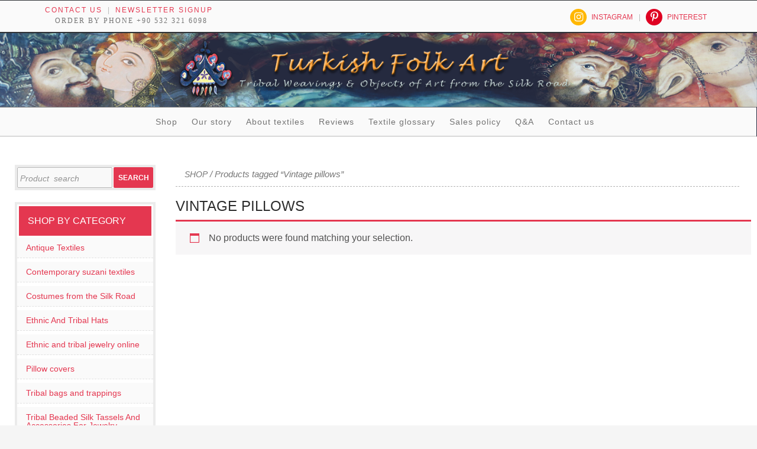

--- FILE ---
content_type: text/html; charset=UTF-8
request_url: https://turkishfolkart.com/product-tag/vintage-pillows/
body_size: 19355
content:
<!DOCTYPE html>
<!--[if IE 7]><html class="ie ie7" lang="en-US">
<![endif]-->
<!--[if IE 8]><html class="ie ie8" lang="en-US">
<![endif]-->
<!--[if !(IE 7) & !(IE 8)]><!--><html lang="en-US">
<!--<![endif]--><head><script data-no-optimize="1">var litespeed_docref=sessionStorage.getItem("litespeed_docref");litespeed_docref&&(Object.defineProperty(document,"referrer",{get:function(){return litespeed_docref}}),sessionStorage.removeItem("litespeed_docref"));</script>  <script type="litespeed/javascript" data-src="https://www.googletagmanager.com/gtag/js?id=G-T9PN2MB795"></script> <script type="litespeed/javascript">window.dataLayer=window.dataLayer||[];function gtag(){dataLayer.push(arguments)}
gtag('js',new Date());gtag('config','G-T9PN2MB795')</script>  <script type="litespeed/javascript">(function(w,d,s,l,i){w[l]=w[l]||[];w[l].push({'gtm.start':new Date().getTime(),event:'gtm.js'});var f=d.getElementsByTagName(s)[0],j=d.createElement(s),dl=l!='dataLayer'?'&l='+l:'';j.async=!0;j.src='https://www.googletagmanager.com/gtm.js?id='+i+dl;f.parentNode.insertBefore(j,f)})(window,document,'script','dataLayer','GTM-K3CPX52')</script> <meta name="facebook-domain-verification" content="clfol5wyc2dpfw74waudzpkwnswt5o" /><meta charset="UTF-8"><link data-optimized="2" rel="stylesheet" href="https://turkishfolkart.com/wp-content/litespeed/css/e27af45fb70c69c5420f3864ec0286fe.css?ver=7df03" /><meta name="viewport" content="width=device-width"><meta name="p:domain_verify" content="0f580f7f6ffa4f7a7034b093d39ffa53"/><title>Vintage pillows Archives | TurkishFolkArt</title><link rel="profile" href="http://gmpg.org/xfn/11"> <script type="litespeed/javascript" data-src="https://maps.googleapis.com/maps/api/js"></script> <script type="litespeed/javascript">var myCenter=new google.maps.LatLng(41.00379371,28.97594087);function initialize(){var mapProp={center:myCenter,zoom:12,mapTypeId:google.maps.MapTypeId.ROADMAP};var map=new google.maps.Map(document.getElementById("gmap_canvas"),mapProp);var marker=new google.maps.Marker({position:myCenter,});marker.setMap(map);var infowindow=new google.maps.InfoWindow({content:"<b>Turkish Folk Art</b><br/>Kucukayasofya Cad. No 25 Fatih 34122, Istanbul/TURKEY "});infowindow.open(map,marker)}
google.maps.event.addDomListener(window,'load',initialize)</script> <!--[if lt IE 9]> <script src="/wp-content/themes/twentyfourteen/js/html5.js"></script> <![endif]--><meta name='robots' content='index, follow, max-image-preview:large, max-snippet:-1, max-video-preview:-1' /><link rel="canonical" href="https://turkishfolkart.com/product-tag/vintage-pillows/" /><meta property="og:locale" content="en_US" /><meta property="og:type" content="article" /><meta property="og:title" content="Vintage pillows Archives" /><meta property="og:url" content="https://turkishfolkart.com/product-tag/vintage-pillows/" /><meta property="og:site_name" content="TurkishFolkArt" /><meta name="twitter:card" content="summary_large_image" /> <script type="application/ld+json" class="yoast-schema-graph">{"@context":"https://schema.org","@graph":[{"@type":"CollectionPage","@id":"https://turkishfolkart.com/product-tag/vintage-pillows/","url":"https://turkishfolkart.com/product-tag/vintage-pillows/","name":"Vintage pillows Archives | TurkishFolkArt","isPartOf":{"@id":"https://turkishfolkart.com/#website"},"breadcrumb":{"@id":"https://turkishfolkart.com/product-tag/vintage-pillows/#breadcrumb"},"inLanguage":"en-US"},{"@type":"BreadcrumbList","@id":"https://turkishfolkart.com/product-tag/vintage-pillows/#breadcrumb","itemListElement":[{"@type":"ListItem","position":1,"name":"Home","item":"https://turkishfolkart.com/"},{"@type":"ListItem","position":2,"name":"Vintage pillows"}]},{"@type":"WebSite","@id":"https://turkishfolkart.com/#website","url":"https://turkishfolkart.com/","name":"TurkishFolkArt","description":"Tribal textiles, weavings and objects of art","publisher":{"@id":"https://turkishfolkart.com/#organization"},"potentialAction":[{"@type":"SearchAction","target":{"@type":"EntryPoint","urlTemplate":"https://turkishfolkart.com/?s={search_term_string}"},"query-input":"required name=search_term_string"}],"inLanguage":"en-US"},{"@type":"Organization","@id":"https://turkishfolkart.com/#organization","name":"TurkishFolkArt","url":"https://turkishfolkart.com/","logo":{"@type":"ImageObject","inLanguage":"en-US","@id":"https://turkishfolkart.com/#/schema/logo/image/","url":"https://turkishfolkart.com/wp-content/uploads/2018/05/TurkishFolkArt_Company_Logo.jpg","contentUrl":"https://turkishfolkart.com/wp-content/uploads/2018/05/TurkishFolkArt_Company_Logo.jpg","width":750,"height":90,"caption":"TurkishFolkArt"},"image":{"@id":"https://turkishfolkart.com/#/schema/logo/image/"},"sameAs":["https://www.instagram.com/turkishfolkarts/","https://tr.pinterest.com/turkishfolkart/"]}]}</script> <link rel='dns-prefetch' href='//static.addtoany.com' /><link rel='dns-prefetch' href='//stackpath.bootstrapcdn.com' /><link rel='dns-prefetch' href='//fonts.googleapis.com' /><link href='https://fonts.gstatic.com' crossorigin rel='preconnect' /><style id='wp-block-library-theme-inline-css'>.wp-block-audio figcaption{color:#555;font-size:13px;text-align:center}.is-dark-theme .wp-block-audio figcaption{color:hsla(0,0%,100%,.65)}.wp-block-audio{margin:0 0 1em}.wp-block-code{border:1px solid #ccc;border-radius:4px;font-family:Menlo,Consolas,monaco,monospace;padding:.8em 1em}.wp-block-embed figcaption{color:#555;font-size:13px;text-align:center}.is-dark-theme .wp-block-embed figcaption{color:hsla(0,0%,100%,.65)}.wp-block-embed{margin:0 0 1em}.blocks-gallery-caption{color:#555;font-size:13px;text-align:center}.is-dark-theme .blocks-gallery-caption{color:hsla(0,0%,100%,.65)}.wp-block-image figcaption{color:#555;font-size:13px;text-align:center}.is-dark-theme .wp-block-image figcaption{color:hsla(0,0%,100%,.65)}.wp-block-image{margin:0 0 1em}.wp-block-pullquote{border-bottom:4px solid;border-top:4px solid;color:currentColor;margin-bottom:1.75em}.wp-block-pullquote cite,.wp-block-pullquote footer,.wp-block-pullquote__citation{color:currentColor;font-size:.8125em;font-style:normal;text-transform:uppercase}.wp-block-quote{border-left:.25em solid;margin:0 0 1.75em;padding-left:1em}.wp-block-quote cite,.wp-block-quote footer{color:currentColor;font-size:.8125em;font-style:normal;position:relative}.wp-block-quote.has-text-align-right{border-left:none;border-right:.25em solid;padding-left:0;padding-right:1em}.wp-block-quote.has-text-align-center{border:none;padding-left:0}.wp-block-quote.is-large,.wp-block-quote.is-style-large,.wp-block-quote.is-style-plain{border:none}.wp-block-search .wp-block-search__label{font-weight:700}.wp-block-search__button{border:1px solid #ccc;padding:.375em .625em}:where(.wp-block-group.has-background){padding:1.25em 2.375em}.wp-block-separator.has-css-opacity{opacity:.4}.wp-block-separator{border:none;border-bottom:2px solid;margin-left:auto;margin-right:auto}.wp-block-separator.has-alpha-channel-opacity{opacity:1}.wp-block-separator:not(.is-style-wide):not(.is-style-dots){width:100px}.wp-block-separator.has-background:not(.is-style-dots){border-bottom:none;height:1px}.wp-block-separator.has-background:not(.is-style-wide):not(.is-style-dots){height:2px}.wp-block-table{margin:0 0 1em}.wp-block-table td,.wp-block-table th{word-break:normal}.wp-block-table figcaption{color:#555;font-size:13px;text-align:center}.is-dark-theme .wp-block-table figcaption{color:hsla(0,0%,100%,.65)}.wp-block-video figcaption{color:#555;font-size:13px;text-align:center}.is-dark-theme .wp-block-video figcaption{color:hsla(0,0%,100%,.65)}.wp-block-video{margin:0 0 1em}.wp-block-template-part.has-background{margin-bottom:0;margin-top:0;padding:1.25em 2.375em}</style><style id='classic-theme-styles-inline-css'>/*! This file is auto-generated */
.wp-block-button__link{color:#fff;background-color:#32373c;border-radius:9999px;box-shadow:none;text-decoration:none;padding:calc(.667em + 2px) calc(1.333em + 2px);font-size:1.125em}.wp-block-file__button{background:#32373c;color:#fff;text-decoration:none}</style><style id='global-styles-inline-css'>body{--wp--preset--color--black: #000;--wp--preset--color--cyan-bluish-gray: #abb8c3;--wp--preset--color--white: #fff;--wp--preset--color--pale-pink: #f78da7;--wp--preset--color--vivid-red: #cf2e2e;--wp--preset--color--luminous-vivid-orange: #ff6900;--wp--preset--color--luminous-vivid-amber: #fcb900;--wp--preset--color--light-green-cyan: #7bdcb5;--wp--preset--color--vivid-green-cyan: #00d084;--wp--preset--color--pale-cyan-blue: #8ed1fc;--wp--preset--color--vivid-cyan-blue: #0693e3;--wp--preset--color--vivid-purple: #9b51e0;--wp--preset--color--green: #24890d;--wp--preset--color--dark-gray: #2b2b2b;--wp--preset--color--medium-gray: #767676;--wp--preset--color--light-gray: #f5f5f5;--wp--preset--gradient--vivid-cyan-blue-to-vivid-purple: linear-gradient(135deg,rgba(6,147,227,1) 0%,rgb(155,81,224) 100%);--wp--preset--gradient--light-green-cyan-to-vivid-green-cyan: linear-gradient(135deg,rgb(122,220,180) 0%,rgb(0,208,130) 100%);--wp--preset--gradient--luminous-vivid-amber-to-luminous-vivid-orange: linear-gradient(135deg,rgba(252,185,0,1) 0%,rgba(255,105,0,1) 100%);--wp--preset--gradient--luminous-vivid-orange-to-vivid-red: linear-gradient(135deg,rgba(255,105,0,1) 0%,rgb(207,46,46) 100%);--wp--preset--gradient--very-light-gray-to-cyan-bluish-gray: linear-gradient(135deg,rgb(238,238,238) 0%,rgb(169,184,195) 100%);--wp--preset--gradient--cool-to-warm-spectrum: linear-gradient(135deg,rgb(74,234,220) 0%,rgb(151,120,209) 20%,rgb(207,42,186) 40%,rgb(238,44,130) 60%,rgb(251,105,98) 80%,rgb(254,248,76) 100%);--wp--preset--gradient--blush-light-purple: linear-gradient(135deg,rgb(255,206,236) 0%,rgb(152,150,240) 100%);--wp--preset--gradient--blush-bordeaux: linear-gradient(135deg,rgb(254,205,165) 0%,rgb(254,45,45) 50%,rgb(107,0,62) 100%);--wp--preset--gradient--luminous-dusk: linear-gradient(135deg,rgb(255,203,112) 0%,rgb(199,81,192) 50%,rgb(65,88,208) 100%);--wp--preset--gradient--pale-ocean: linear-gradient(135deg,rgb(255,245,203) 0%,rgb(182,227,212) 50%,rgb(51,167,181) 100%);--wp--preset--gradient--electric-grass: linear-gradient(135deg,rgb(202,248,128) 0%,rgb(113,206,126) 100%);--wp--preset--gradient--midnight: linear-gradient(135deg,rgb(2,3,129) 0%,rgb(40,116,252) 100%);--wp--preset--font-size--small: 13px;--wp--preset--font-size--medium: 20px;--wp--preset--font-size--large: 36px;--wp--preset--font-size--x-large: 42px;--wp--preset--spacing--20: 0.44rem;--wp--preset--spacing--30: 0.67rem;--wp--preset--spacing--40: 1rem;--wp--preset--spacing--50: 1.5rem;--wp--preset--spacing--60: 2.25rem;--wp--preset--spacing--70: 3.38rem;--wp--preset--spacing--80: 5.06rem;--wp--preset--shadow--natural: 6px 6px 9px rgba(0, 0, 0, 0.2);--wp--preset--shadow--deep: 12px 12px 50px rgba(0, 0, 0, 0.4);--wp--preset--shadow--sharp: 6px 6px 0px rgba(0, 0, 0, 0.2);--wp--preset--shadow--outlined: 6px 6px 0px -3px rgba(255, 255, 255, 1), 6px 6px rgba(0, 0, 0, 1);--wp--preset--shadow--crisp: 6px 6px 0px rgba(0, 0, 0, 1);}:where(.is-layout-flex){gap: 0.5em;}:where(.is-layout-grid){gap: 0.5em;}body .is-layout-flow > .alignleft{float: left;margin-inline-start: 0;margin-inline-end: 2em;}body .is-layout-flow > .alignright{float: right;margin-inline-start: 2em;margin-inline-end: 0;}body .is-layout-flow > .aligncenter{margin-left: auto !important;margin-right: auto !important;}body .is-layout-constrained > .alignleft{float: left;margin-inline-start: 0;margin-inline-end: 2em;}body .is-layout-constrained > .alignright{float: right;margin-inline-start: 2em;margin-inline-end: 0;}body .is-layout-constrained > .aligncenter{margin-left: auto !important;margin-right: auto !important;}body .is-layout-constrained > :where(:not(.alignleft):not(.alignright):not(.alignfull)){max-width: var(--wp--style--global--content-size);margin-left: auto !important;margin-right: auto !important;}body .is-layout-constrained > .alignwide{max-width: var(--wp--style--global--wide-size);}body .is-layout-flex{display: flex;}body .is-layout-flex{flex-wrap: wrap;align-items: center;}body .is-layout-flex > *{margin: 0;}body .is-layout-grid{display: grid;}body .is-layout-grid > *{margin: 0;}:where(.wp-block-columns.is-layout-flex){gap: 2em;}:where(.wp-block-columns.is-layout-grid){gap: 2em;}:where(.wp-block-post-template.is-layout-flex){gap: 1.25em;}:where(.wp-block-post-template.is-layout-grid){gap: 1.25em;}.has-black-color{color: var(--wp--preset--color--black) !important;}.has-cyan-bluish-gray-color{color: var(--wp--preset--color--cyan-bluish-gray) !important;}.has-white-color{color: var(--wp--preset--color--white) !important;}.has-pale-pink-color{color: var(--wp--preset--color--pale-pink) !important;}.has-vivid-red-color{color: var(--wp--preset--color--vivid-red) !important;}.has-luminous-vivid-orange-color{color: var(--wp--preset--color--luminous-vivid-orange) !important;}.has-luminous-vivid-amber-color{color: var(--wp--preset--color--luminous-vivid-amber) !important;}.has-light-green-cyan-color{color: var(--wp--preset--color--light-green-cyan) !important;}.has-vivid-green-cyan-color{color: var(--wp--preset--color--vivid-green-cyan) !important;}.has-pale-cyan-blue-color{color: var(--wp--preset--color--pale-cyan-blue) !important;}.has-vivid-cyan-blue-color{color: var(--wp--preset--color--vivid-cyan-blue) !important;}.has-vivid-purple-color{color: var(--wp--preset--color--vivid-purple) !important;}.has-black-background-color{background-color: var(--wp--preset--color--black) !important;}.has-cyan-bluish-gray-background-color{background-color: var(--wp--preset--color--cyan-bluish-gray) !important;}.has-white-background-color{background-color: var(--wp--preset--color--white) !important;}.has-pale-pink-background-color{background-color: var(--wp--preset--color--pale-pink) !important;}.has-vivid-red-background-color{background-color: var(--wp--preset--color--vivid-red) !important;}.has-luminous-vivid-orange-background-color{background-color: var(--wp--preset--color--luminous-vivid-orange) !important;}.has-luminous-vivid-amber-background-color{background-color: var(--wp--preset--color--luminous-vivid-amber) !important;}.has-light-green-cyan-background-color{background-color: var(--wp--preset--color--light-green-cyan) !important;}.has-vivid-green-cyan-background-color{background-color: var(--wp--preset--color--vivid-green-cyan) !important;}.has-pale-cyan-blue-background-color{background-color: var(--wp--preset--color--pale-cyan-blue) !important;}.has-vivid-cyan-blue-background-color{background-color: var(--wp--preset--color--vivid-cyan-blue) !important;}.has-vivid-purple-background-color{background-color: var(--wp--preset--color--vivid-purple) !important;}.has-black-border-color{border-color: var(--wp--preset--color--black) !important;}.has-cyan-bluish-gray-border-color{border-color: var(--wp--preset--color--cyan-bluish-gray) !important;}.has-white-border-color{border-color: var(--wp--preset--color--white) !important;}.has-pale-pink-border-color{border-color: var(--wp--preset--color--pale-pink) !important;}.has-vivid-red-border-color{border-color: var(--wp--preset--color--vivid-red) !important;}.has-luminous-vivid-orange-border-color{border-color: var(--wp--preset--color--luminous-vivid-orange) !important;}.has-luminous-vivid-amber-border-color{border-color: var(--wp--preset--color--luminous-vivid-amber) !important;}.has-light-green-cyan-border-color{border-color: var(--wp--preset--color--light-green-cyan) !important;}.has-vivid-green-cyan-border-color{border-color: var(--wp--preset--color--vivid-green-cyan) !important;}.has-pale-cyan-blue-border-color{border-color: var(--wp--preset--color--pale-cyan-blue) !important;}.has-vivid-cyan-blue-border-color{border-color: var(--wp--preset--color--vivid-cyan-blue) !important;}.has-vivid-purple-border-color{border-color: var(--wp--preset--color--vivid-purple) !important;}.has-vivid-cyan-blue-to-vivid-purple-gradient-background{background: var(--wp--preset--gradient--vivid-cyan-blue-to-vivid-purple) !important;}.has-light-green-cyan-to-vivid-green-cyan-gradient-background{background: var(--wp--preset--gradient--light-green-cyan-to-vivid-green-cyan) !important;}.has-luminous-vivid-amber-to-luminous-vivid-orange-gradient-background{background: var(--wp--preset--gradient--luminous-vivid-amber-to-luminous-vivid-orange) !important;}.has-luminous-vivid-orange-to-vivid-red-gradient-background{background: var(--wp--preset--gradient--luminous-vivid-orange-to-vivid-red) !important;}.has-very-light-gray-to-cyan-bluish-gray-gradient-background{background: var(--wp--preset--gradient--very-light-gray-to-cyan-bluish-gray) !important;}.has-cool-to-warm-spectrum-gradient-background{background: var(--wp--preset--gradient--cool-to-warm-spectrum) !important;}.has-blush-light-purple-gradient-background{background: var(--wp--preset--gradient--blush-light-purple) !important;}.has-blush-bordeaux-gradient-background{background: var(--wp--preset--gradient--blush-bordeaux) !important;}.has-luminous-dusk-gradient-background{background: var(--wp--preset--gradient--luminous-dusk) !important;}.has-pale-ocean-gradient-background{background: var(--wp--preset--gradient--pale-ocean) !important;}.has-electric-grass-gradient-background{background: var(--wp--preset--gradient--electric-grass) !important;}.has-midnight-gradient-background{background: var(--wp--preset--gradient--midnight) !important;}.has-small-font-size{font-size: var(--wp--preset--font-size--small) !important;}.has-medium-font-size{font-size: var(--wp--preset--font-size--medium) !important;}.has-large-font-size{font-size: var(--wp--preset--font-size--large) !important;}.has-x-large-font-size{font-size: var(--wp--preset--font-size--x-large) !important;}
.wp-block-navigation a:where(:not(.wp-element-button)){color: inherit;}
:where(.wp-block-post-template.is-layout-flex){gap: 1.25em;}:where(.wp-block-post-template.is-layout-grid){gap: 1.25em;}
:where(.wp-block-columns.is-layout-flex){gap: 2em;}:where(.wp-block-columns.is-layout-grid){gap: 2em;}
.wp-block-pullquote{font-size: 1.5em;line-height: 1.6;}</style><style id='woocommerce-inline-inline-css'>.woocommerce form .form-row .required { visibility: visible; }</style><link rel='stylesheet' id='font-awesome-css' href='https://stackpath.bootstrapcdn.com/font-awesome/4.7.0/css/font-awesome.min.css' media='all' /><!--[if lt IE 9]><link rel='stylesheet' id='twentyfourteen-ie-css' href='/wp-content/themes/twentyfourteen/css/ie.css' media='all' />
<![endif]--> <script id="addtoany-core-js-before" type="litespeed/javascript">window.a2a_config=window.a2a_config||{};a2a_config.callbacks=[];a2a_config.overlays=[];a2a_config.templates={}</script> <script type="litespeed/javascript" data-src="https://static.addtoany.com/menu/page.js" id="addtoany-core-js"></script> <script type="litespeed/javascript" data-src="/wp-includes/js/jquery/jquery.min.js" id="jquery-core-js"></script> <link rel="https://api.w.org/" href="https://turkishfolkart.com/wp-json/" /><link rel="alternate" type="application/json" href="https://turkishfolkart.com/wp-json/wp/v2/product_tag/790" />	<noscript><style>.woocommerce-product-gallery{ opacity: 1 !important; }</style></noscript> <script  type="litespeed/javascript">!function(f,b,e,v,n,t,s){if(f.fbq)return;n=f.fbq=function(){n.callMethod?n.callMethod.apply(n,arguments):n.queue.push(arguments)};if(!f._fbq)f._fbq=n;n.push=n;n.loaded=!0;n.version='2.0';n.queue=[];t=b.createElement(e);t.async=!0;t.src=v;s=b.getElementsByTagName(e)[0];s.parentNode.insertBefore(t,s)}(window,document,'script','https://connect.facebook.net/en_US/fbevents.js')</script>  <script  type="litespeed/javascript">fbq('init','619600276411395',{},{"agent":"woocommerce-6.1.2-3.1.10"});fbq('track','PageView',{"source":"woocommerce","version":"6.1.2","pluginVersion":"3.1.10"});document.addEventListener('DOMContentLiteSpeedLoaded',function(){jQuery&&jQuery(function($){$(document.body).append('<div class=\"wc-facebook-pixel-event-placeholder\"></div>')})},!1)</script> <link rel="icon" href="https://turkishfolkart.com/wp-content/uploads/2016/04/cropped-sitelogo-55b8e0d6v1_site_icon_TurkishFolkArt.png" sizes="32x32" /><link rel="icon" href="https://turkishfolkart.com/wp-content/uploads/2016/04/cropped-sitelogo-55b8e0d6v1_site_icon_TurkishFolkArt.png" sizes="192x192" /><link rel="apple-touch-icon" href="https://turkishfolkart.com/wp-content/uploads/2016/04/cropped-sitelogo-55b8e0d6v1_site_icon_TurkishFolkArt.png" /><meta name="msapplication-TileImage" content="https://turkishfolkart.com/wp-content/uploads/2016/04/cropped-sitelogo-55b8e0d6v1_site_icon_TurkishFolkArt.png" /><style id="wp-custom-css">textarea#ff_3_message{
	height: 215px;
}
.addtoany_content, .woocommerce div.product form.cart, span.tagged_as{
	display: none;
}
.recent-payment-info {
    border-top: 1px solid #d0d0d0;
}
  .woocommerce div.product p.price {
    font-size: 16px;
		font-weight: 900;
  }
}
span.woocommerce-Price-currencySymbol{
	margin-right: 5px;
}
textarea.wpcf7-form-control.wpcf7-textarea.wpcf7-validates-as-required{
	height: 120px;
}
.wpcf7 p{
	padding: 0px;
	margin: 0px;
}
.content-column.one_half{
	padding-right: 10px;
}
p.price>span.no-product-price{
	font-size: 18px;
}</style></head><body class="archive tax-product_tag term-vintage-pillows term-790 wp-embed-responsive theme-twentyfourteen woocommerce woocommerce-page woocommerce-no-js masthead-fixed list-view full-width">
<noscript><iframe data-lazyloaded="1" src="about:blank" data-litespeed-src="https://www.googletagmanager.com/ns.html?id=GTM-K3CPX52"
height="0" width="0" style="display:none;visibility:hidden"></iframe></noscript><div id="page" class="hfeed site">
<a id="top-anchor" name="top-anchor"></a><header id="masthead" class="site-header" role="banner"><div id="top-content"><div id='main-contact-box'><div class='prime-contacts'><ul><li id='contact-us-link'><a class='top-links' href='https://www.turkishfolkart.com/contact-us/'>Contact us</a></li><li class='news-signup-link'><a class='top-links' href='https://www.turkishfolkart.com/?p=1587'>Newsletter signup</a></li></ul></div><div style='clear:both;'></div><div id='phone-contact'>
Order by phone +90 532 321 6098
</br></div></div><div class="header-nav"><ul id="menu-additional" class="menu"><li id="menu-item-15938" class="menu-item menu-item-type-custom menu-item-object-custom menu-item-15938"><a title="Follow us in Instagram" href="https://www.instagram.com/turkishfolkarts/">Instagram</a></li><li id="menu-item-15939" class="menu-item menu-item-type-custom menu-item-object-custom menu-item-15939"><a title="Check our boards on Pinterest" href="https://tr.pinterest.com/turkishfolkart/">Pinterest</a></li><li class="cart-statement"><a class="wcmenucart-contents" href="https://www.turkishfolkart.com/cart/" title="Your shopping cart is empty"><i class="fa fa-shopping-cart"></i> 0 items - <span class="woocommerce-Price-amount amount"><bdi><span class="woocommerce-Price-currencySymbol">&#36;</span>0.00</bdi></span></a></li></ul></div></div><div class="header-main"><h1 class="site-title"><a id="logo" href="https://turkishfolkart.com/" rel="home"><div class="baslik"><img data-lazyloaded="1" src="[data-uri]" width="802" height="115" id="company-logo" data-src="/wp-content/themes/folkarts-child/images/BASLIK_333.png" /></div></a></h1><nav id="primary-navigation" class="site-navigation primary-navigation" role="navigation">
<button class="menu-toggle">Primary Menu</button>
<a class="screen-reader-text skip-link" href="#content">Skip to content</a><div class="menu-top-menu-container"><ul id="primary-menu" class="nav-menu"><li id="menu-item-68" class="menu-item menu-item-type-post_type menu-item-object-page menu-item-home menu-item-68"><a href="/">Shop</a></li><li id="menu-item-64" class="menu-item menu-item-type-post_type menu-item-object-page menu-item-64"><a href="/our-story/">Our story</a></li><li id="menu-item-867" class="menu-item menu-item-type-post_type menu-item-object-page menu-item-867"><a href="/about-textiles/">About textiles</a></li><li id="menu-item-5876" class="menu-item menu-item-type-post_type menu-item-object-page menu-item-5876"><a href="/reviews/">Reviews</a></li><li id="menu-item-870" class="menu-item menu-item-type-post_type menu-item-object-page menu-item-870"><a href="/textile-glossary/">Textile glossary</a></li><li id="menu-item-69" class="menu-item menu-item-type-post_type menu-item-object-page menu-item-69"><a href="/sales-policy/">Sales policy</a></li><li id="menu-item-14476" class="menu-item menu-item-type-post_type menu-item-object-page menu-item-14476"><a href="/question-and-answer/">Q&#038;A</a></li><li id="menu-item-1706" class="menu-item menu-item-type-post_type menu-item-object-page menu-item-1706"><a href="/contact-us/">Contact us</a></li></ul></div></nav></div></header><div id="main" class="site-main"><div id="primary" class="content-area"><div id="content" role="main" class="site-content twentyfourteen"><div class="tfwc"><nav class="woocommerce-breadcrumb"><a href="https://turkishfolkart.com">Shop</a>&nbsp;&#47;&nbsp;Products tagged &ldquo;Vintage pillows&rdquo;</nav><header class="woocommerce-products-header"><h1 class="woocommerce-products-header__title page-title">Vintage pillows</h1></header><p class="woocommerce-info">No products were found matching your selection.</p></div></div></div><div id="secondary"><h2 class="site-description">Tribal textiles, weavings and objects of art</h2><div id="primary-sidebar" class="primary-sidebar widget-area" role="complementary"><aside id="woocommerce_product_search-9" class="widget woocommerce widget_product_search"><form role="search" method="get" id="searchform" class="woocommerce-product-search" action="https://turkishfolkart.com/">
<label class="screen-reader-text" for="woocommerce-product-search-field-0">Search for:</label>
<input type="search" id="woocommerce-product-search-field-0" class="search-field" placeholder="Product&nbsp;&nbsp;search" value="" name="s" />
<button type="submit" id="searchsubmit" value="Search">Search</button>
<input type="hidden" name="post_type" value="product" /></form></aside><aside id="nav_menu-5" class="widget widget_nav_menu"><h1 class="widget-title">SHOP BY CATEGORY</h1><nav class="menu-category-container" aria-label="SHOP BY CATEGORY"><ul id="menu-category" class="menu"><li id="menu-item-15240" class="menu-item menu-item-type-taxonomy menu-item-object-product_cat menu-item-15240"><a href="/product-category/antique-textiles/">Antique Textiles</a></li><li id="menu-item-15244" class="menu-item menu-item-type-taxonomy menu-item-object-product_cat menu-item-15244"><a href="/product-category/contemporary-suzani-textiles/">Contemporary suzani textiles</a></li><li id="menu-item-15239" class="menu-item menu-item-type-taxonomy menu-item-object-product_cat menu-item-15239"><a href="/product-category/costumes-from-the-silk-road/">Costumes from the Silk Road</a></li><li id="menu-item-15234" class="menu-item menu-item-type-taxonomy menu-item-object-product_cat menu-item-15234"><a href="/product-category/ethnic-and-tribal-hats/">Ethnic And Tribal Hats</a></li><li id="menu-item-15236" class="menu-item menu-item-type-taxonomy menu-item-object-product_cat menu-item-15236"><a title="Ethnic and tribal jewelry" href="/product-category/ethnic-and-tribal-jewelry/">Ethnic and tribal jewelry online</a></li><li id="menu-item-15238" class="menu-item menu-item-type-taxonomy menu-item-object-product_cat menu-item-15238"><a href="/product-category/pillow-covers/">Pillow covers</a></li><li id="menu-item-15235" class="menu-item menu-item-type-taxonomy menu-item-object-product_cat menu-item-15235"><a href="/product-category/tribal-handmade-bags-and-trappings/">Tribal bags and trappings</a></li><li id="menu-item-15241" class="menu-item menu-item-type-taxonomy menu-item-object-product_cat menu-item-15241"><a href="/product-category/tribal-beaded-silk-tassels-for-jewelry/">Tribal Beaded Silk Tassels And Accessories For Jewelry</a></li><li id="menu-item-18938" class="menu-item menu-item-type-taxonomy menu-item-object-product_cat menu-item-18938"><a href="/product-category/miscellaneous-art-objects/">Miscellaneous art objects</a></li></ul></nav></aside><aside id="custom_html-2" class="widget_text widget widget_custom_html"><div class="textwidget custom-html-widget"><center><span style="color:#ff0015; font-family: Playfair Display; font-size:18px; font-style: normal;
font-weight: 500;">ART LOVERS <span style="color:#004DB3;">– Discoveries with textile energy</span></span></center><br />
<img data-lazyloaded="1" src="[data-uri]" width="327" height="410" class="aligncenter" data-src="https://turkishfolkart.com/wp-content/uploads/2020/12/IMG_9423_rd.jpg" alt="" /><figcaption class="wp-caption-text">Layla and Majnun</figcaption>
<br><p style="font-size:16px;color:#5f5f5f;">It is very captivating to disclose what the hidden meanings artworks carry as each had a useful function in the life of the maker, whether covering floors or walls, or decorating favored animals or used as a household item. <a style="color:#004DB3; font-size: 18px;font-family:Playfair Display;font-weight:500; text-transform:none;" href="https://turkishfolkart.com/art-lovers-discoveries-with-textile-energy/">READ MORE <span style="font-size: 12px;">&#62;&#62;&#62;</span></a></p></div></aside><aside id="text-10" class="widget widget_text"><h1 class="widget-title">Join us on Instagram</h1><div class="textwidget"><div id="sb_instagram"  class="sbi sbi_mob_col_1 sbi_tab_col_2 sbi_col_2 sbi_width_resp" style="padding-bottom: 10px;width: 100%;" data-feedid="sbi_5819741011400712#6"  data-res="auto" data-cols="2" data-colsmobile="1" data-colstablet="2" data-num="6" data-nummobile="" data-shortcode-atts="{}"  data-postid="" data-locatornonce="22b82a68aa" data-sbi-flags="favorLocal"><div id="sbi_images"  style="padding: 5px;"><div class="sbi_item sbi_type_carousel sbi_new sbi_transition" id="sbi_18246876079159415" data-date="1679067564"><div class="sbi_photo_wrap">
<a class="sbi_photo" href="https://www.instagram.com/p/Cp5TdnzNCW3/" target="_blank" rel="noopener nofollow" data-full-res="https://scontent-fra3-1.cdninstagram.com/v/t51.29350-15/336569493_881184132958997_8436859869461095138_n.jpg?_nc_cat=101&#038;ccb=1-7&#038;_nc_sid=8ae9d6&#038;_nc_ohc=tgt5cLYgkpYAX8k_oQR&#038;_nc_ht=scontent-fra3-1.cdninstagram.com&#038;edm=ANo9K5cEAAAA&#038;oh=00_AfBer_w1-Hi2qQ9lX2MsNWHsMQi1-bnoxD8DNl1XZ6jzjA&#038;oe=641BE1C2" data-img-src-set="{&quot;d&quot;:&quot;https:\/\/scontent-fra3-1.cdninstagram.com\/v\/t51.29350-15\/336569493_881184132958997_8436859869461095138_n.jpg?_nc_cat=101&amp;ccb=1-7&amp;_nc_sid=8ae9d6&amp;_nc_ohc=tgt5cLYgkpYAX8k_oQR&amp;_nc_ht=scontent-fra3-1.cdninstagram.com&amp;edm=ANo9K5cEAAAA&amp;oh=00_AfBer_w1-Hi2qQ9lX2MsNWHsMQi1-bnoxD8DNl1XZ6jzjA&amp;oe=641BE1C2&quot;,&quot;150&quot;:&quot;https:\/\/scontent-fra3-1.cdninstagram.com\/v\/t51.29350-15\/336569493_881184132958997_8436859869461095138_n.jpg?_nc_cat=101&amp;ccb=1-7&amp;_nc_sid=8ae9d6&amp;_nc_ohc=tgt5cLYgkpYAX8k_oQR&amp;_nc_ht=scontent-fra3-1.cdninstagram.com&amp;edm=ANo9K5cEAAAA&amp;oh=00_AfBer_w1-Hi2qQ9lX2MsNWHsMQi1-bnoxD8DNl1XZ6jzjA&amp;oe=641BE1C2&quot;,&quot;320&quot;:&quot;https:\/\/scontent-fra3-1.cdninstagram.com\/v\/t51.29350-15\/336569493_881184132958997_8436859869461095138_n.jpg?_nc_cat=101&amp;ccb=1-7&amp;_nc_sid=8ae9d6&amp;_nc_ohc=tgt5cLYgkpYAX8k_oQR&amp;_nc_ht=scontent-fra3-1.cdninstagram.com&amp;edm=ANo9K5cEAAAA&amp;oh=00_AfBer_w1-Hi2qQ9lX2MsNWHsMQi1-bnoxD8DNl1XZ6jzjA&amp;oe=641BE1C2&quot;,&quot;640&quot;:&quot;https:\/\/scontent-fra3-1.cdninstagram.com\/v\/t51.29350-15\/336569493_881184132958997_8436859869461095138_n.jpg?_nc_cat=101&amp;ccb=1-7&amp;_nc_sid=8ae9d6&amp;_nc_ohc=tgt5cLYgkpYAX8k_oQR&amp;_nc_ht=scontent-fra3-1.cdninstagram.com&amp;edm=ANo9K5cEAAAA&amp;oh=00_AfBer_w1-Hi2qQ9lX2MsNWHsMQi1-bnoxD8DNl1XZ6jzjA&amp;oe=641BE1C2&quot;}">
<span class="sbi-screenreader">ANATOLIAN – TURKISH KUTAHYA glazed ceramic pitch</span>
<svg class="svg-inline--fa fa-clone fa-w-16 sbi_lightbox_carousel_icon" aria-hidden="true" aria-label="Clone" data-fa-proƒcessed="" data-prefix="far" data-icon="clone" role="img" xmlns="http://www.w3.org/2000/svg" viewBox="0 0 512 512">
<path fill="currentColor" d="M464 0H144c-26.51 0-48 21.49-48 48v48H48c-26.51 0-48 21.49-48 48v320c0 26.51 21.49 48 48 48h320c26.51 0 48-21.49 48-48v-48h48c26.51 0 48-21.49 48-48V48c0-26.51-21.49-48-48-48zM362 464H54a6 6 0 0 1-6-6V150a6 6 0 0 1 6-6h42v224c0 26.51 21.49 48 48 48h224v42a6 6 0 0 1-6 6zm96-96H150a6 6 0 0 1-6-6V54a6 6 0 0 1 6-6h308a6 6 0 0 1 6 6v308a6 6 0 0 1-6 6z"></path>
</svg>	                    <img data-lazyloaded="1" src="[data-uri]" width="1000" height="560" decoding="async" data-src="https://turkishfolkart.com/wp-content/plugins/instagram-feed/img/placeholder.png" alt="ANATOLIAN – TURKISH KUTAHYA glazed ceramic pitcher. Circa: 1900. Iznik was the center of famous ceramics during Ottoman Empire. After Iznik ceramic production slowed down at the end of 17th century, Kutahya followed the tradition in its own style using many similar designs and colors. Plates, Ewers, water Pitchers, wall Tiles and many more shape and type ceramics were produced for many years. Tradition still survives in Kutahya and Iznik under revival traditions. This beautiful pitcher / Jar was painted with local colors and covered with glaze. It is made for keeping daily drinking water. Most part of the body has deep honey brown color with pistachio green top. The design with little girl on top goes back to old days village tradition. Little girls used to run and bring water from natural springs when family was working on the orchards. The hole in the handle is supposed to be used when it is full. Almost in perfect condition. It measures:  12″ tall / 31 cm / ;  8 ½ ″ wide in stomach / 21 cm /.
.
.
🔴 AVAILABLE
.
.
#ceramicpitcher #pitcher #glazedceramic #handmadepottery #ceramicsculpture #ceramics #turkishceramic #kutahya #kütahya #anatolia #madeinturkey #ceramictableware #giftideas #турция #искусство #кувшин #интерьер #керамика #керамикаручнойработы #turkishfolkarts">
</a></div></div><div class="sbi_item sbi_type_carousel sbi_new sbi_transition" id="sbi_17979331757063215" data-date="1678975898"><div class="sbi_photo_wrap">
<a class="sbi_photo" href="https://www.instagram.com/p/Cp2kn49NcFh/" target="_blank" rel="noopener nofollow" data-full-res="https://scontent-frt3-2.cdninstagram.com/v/t51.29350-15/335925721_2338636129636622_7265446835411891248_n.jpg?_nc_cat=108&#038;ccb=1-7&#038;_nc_sid=8ae9d6&#038;_nc_ohc=s97VlV2vLWMAX-JSSKp&#038;_nc_ht=scontent-frt3-2.cdninstagram.com&#038;edm=ANo9K5cEAAAA&#038;oh=00_AfCCqPF2YbDlEsfht8t-OMNuVyHpHA1ezs9RabPGH_ix5Q&#038;oe=641B3F0F" data-img-src-set="{&quot;d&quot;:&quot;https:\/\/scontent-frt3-2.cdninstagram.com\/v\/t51.29350-15\/335925721_2338636129636622_7265446835411891248_n.jpg?_nc_cat=108&amp;ccb=1-7&amp;_nc_sid=8ae9d6&amp;_nc_ohc=s97VlV2vLWMAX-JSSKp&amp;_nc_ht=scontent-frt3-2.cdninstagram.com&amp;edm=ANo9K5cEAAAA&amp;oh=00_AfCCqPF2YbDlEsfht8t-OMNuVyHpHA1ezs9RabPGH_ix5Q&amp;oe=641B3F0F&quot;,&quot;150&quot;:&quot;https:\/\/scontent-frt3-2.cdninstagram.com\/v\/t51.29350-15\/335925721_2338636129636622_7265446835411891248_n.jpg?_nc_cat=108&amp;ccb=1-7&amp;_nc_sid=8ae9d6&amp;_nc_ohc=s97VlV2vLWMAX-JSSKp&amp;_nc_ht=scontent-frt3-2.cdninstagram.com&amp;edm=ANo9K5cEAAAA&amp;oh=00_AfCCqPF2YbDlEsfht8t-OMNuVyHpHA1ezs9RabPGH_ix5Q&amp;oe=641B3F0F&quot;,&quot;320&quot;:&quot;https:\/\/scontent-frt3-2.cdninstagram.com\/v\/t51.29350-15\/335925721_2338636129636622_7265446835411891248_n.jpg?_nc_cat=108&amp;ccb=1-7&amp;_nc_sid=8ae9d6&amp;_nc_ohc=s97VlV2vLWMAX-JSSKp&amp;_nc_ht=scontent-frt3-2.cdninstagram.com&amp;edm=ANo9K5cEAAAA&amp;oh=00_AfCCqPF2YbDlEsfht8t-OMNuVyHpHA1ezs9RabPGH_ix5Q&amp;oe=641B3F0F&quot;,&quot;640&quot;:&quot;https:\/\/scontent-frt3-2.cdninstagram.com\/v\/t51.29350-15\/335925721_2338636129636622_7265446835411891248_n.jpg?_nc_cat=108&amp;ccb=1-7&amp;_nc_sid=8ae9d6&amp;_nc_ohc=s97VlV2vLWMAX-JSSKp&amp;_nc_ht=scontent-frt3-2.cdninstagram.com&amp;edm=ANo9K5cEAAAA&amp;oh=00_AfCCqPF2YbDlEsfht8t-OMNuVyHpHA1ezs9RabPGH_ix5Q&amp;oe=641B3F0F&quot;}">
<span class="sbi-screenreader">Tile Panel with Sphinx. Turkey, probably Konya, Se</span>
<svg class="svg-inline--fa fa-clone fa-w-16 sbi_lightbox_carousel_icon" aria-hidden="true" aria-label="Clone" data-fa-proƒcessed="" data-prefix="far" data-icon="clone" role="img" xmlns="http://www.w3.org/2000/svg" viewBox="0 0 512 512">
<path fill="currentColor" d="M464 0H144c-26.51 0-48 21.49-48 48v48H48c-26.51 0-48 21.49-48 48v320c0 26.51 21.49 48 48 48h320c26.51 0 48-21.49 48-48v-48h48c26.51 0 48-21.49 48-48V48c0-26.51-21.49-48-48-48zM362 464H54a6 6 0 0 1-6-6V150a6 6 0 0 1 6-6h42v224c0 26.51 21.49 48 48 48h224v42a6 6 0 0 1-6 6zm96-96H150a6 6 0 0 1-6-6V54a6 6 0 0 1 6-6h308a6 6 0 0 1 6 6v308a6 6 0 0 1-6 6z"></path>
</svg>	                    <img data-lazyloaded="1" src="[data-uri]" width="1000" height="560" decoding="async" data-src="https://turkishfolkart.com/wp-content/plugins/instagram-feed/img/placeholder.png" alt="Tile Panel with Sphinx. Turkey, probably Konya, Seljuqs of Rum period (1081-1307), late 12th - early 13th century Stonepaste; overglaze painted and gilded. Gift of Mr. and Mrs. Josephson, 1976. The Metropolitan Museum of Art, New York, Exhibition, January 2023.
In Anatolia, ceramic wall tiles, for which Ottoman architecture later became so famous, first appear in twelfth-century Konya. There, tiles like this set decorated the palace pavilion of Anatolian Seljuq sultan Qilij Arslan II (r.1156-92). Both iconographically and technically, these tiles have affinities with Iranian Seljuq ceramic traditions.
.
.
#themet #themetropolitanmuseumofart #traditionalceramics #hexagonaltile #antique #seljuq #seljuk #greatseljuks #tile #sphinx #paintedpottery #ceramics #konya #turkey #türk #turks #turkic #islamicarthistory #iconography #madeinturkey #art #sanat #турция #искусство #turkishfolkarts">
</a></div></div><div class="sbi_item sbi_type_carousel sbi_new sbi_transition" id="sbi_17971100087232376" data-date="1678972853"><div class="sbi_photo_wrap">
<a class="sbi_photo" href="https://www.instagram.com/p/Cp2e0MMNlfE/" target="_blank" rel="noopener nofollow" data-full-res="https://scontent-frt3-2.cdninstagram.com/v/t51.29350-15/335851562_136718449095593_5751835634057508190_n.jpg?_nc_cat=100&#038;ccb=1-7&#038;_nc_sid=8ae9d6&#038;_nc_ohc=-13WDS7au8YAX_N6BaU&#038;_nc_oc=AQm6h44NWrzQBBmDLNe3s-pnTSnPDTQpZXy4SKv4DIFbxKW5f2SQYrwgHDbuzSpdPxK5Qt9NmdgZ7x40qnGQ3Siw&#038;_nc_ht=scontent-frt3-2.cdninstagram.com&#038;edm=ANo9K5cEAAAA&#038;oh=00_AfAGUazHQKqZ_1uk_16lz_unBB_d0FHUmCdnzX_SX3_R1Q&#038;oe=641C39D0" data-img-src-set="{&quot;d&quot;:&quot;https:\/\/scontent-frt3-2.cdninstagram.com\/v\/t51.29350-15\/335851562_136718449095593_5751835634057508190_n.jpg?_nc_cat=100&amp;ccb=1-7&amp;_nc_sid=8ae9d6&amp;_nc_ohc=-13WDS7au8YAX_N6BaU&amp;_nc_oc=AQm6h44NWrzQBBmDLNe3s-pnTSnPDTQpZXy4SKv4DIFbxKW5f2SQYrwgHDbuzSpdPxK5Qt9NmdgZ7x40qnGQ3Siw&amp;_nc_ht=scontent-frt3-2.cdninstagram.com&amp;edm=ANo9K5cEAAAA&amp;oh=00_AfAGUazHQKqZ_1uk_16lz_unBB_d0FHUmCdnzX_SX3_R1Q&amp;oe=641C39D0&quot;,&quot;150&quot;:&quot;https:\/\/scontent-frt3-2.cdninstagram.com\/v\/t51.29350-15\/335851562_136718449095593_5751835634057508190_n.jpg?_nc_cat=100&amp;ccb=1-7&amp;_nc_sid=8ae9d6&amp;_nc_ohc=-13WDS7au8YAX_N6BaU&amp;_nc_oc=AQm6h44NWrzQBBmDLNe3s-pnTSnPDTQpZXy4SKv4DIFbxKW5f2SQYrwgHDbuzSpdPxK5Qt9NmdgZ7x40qnGQ3Siw&amp;_nc_ht=scontent-frt3-2.cdninstagram.com&amp;edm=ANo9K5cEAAAA&amp;oh=00_AfAGUazHQKqZ_1uk_16lz_unBB_d0FHUmCdnzX_SX3_R1Q&amp;oe=641C39D0&quot;,&quot;320&quot;:&quot;https:\/\/scontent-frt3-2.cdninstagram.com\/v\/t51.29350-15\/335851562_136718449095593_5751835634057508190_n.jpg?_nc_cat=100&amp;ccb=1-7&amp;_nc_sid=8ae9d6&amp;_nc_ohc=-13WDS7au8YAX_N6BaU&amp;_nc_oc=AQm6h44NWrzQBBmDLNe3s-pnTSnPDTQpZXy4SKv4DIFbxKW5f2SQYrwgHDbuzSpdPxK5Qt9NmdgZ7x40qnGQ3Siw&amp;_nc_ht=scontent-frt3-2.cdninstagram.com&amp;edm=ANo9K5cEAAAA&amp;oh=00_AfAGUazHQKqZ_1uk_16lz_unBB_d0FHUmCdnzX_SX3_R1Q&amp;oe=641C39D0&quot;,&quot;640&quot;:&quot;https:\/\/scontent-frt3-2.cdninstagram.com\/v\/t51.29350-15\/335851562_136718449095593_5751835634057508190_n.jpg?_nc_cat=100&amp;ccb=1-7&amp;_nc_sid=8ae9d6&amp;_nc_ohc=-13WDS7au8YAX_N6BaU&amp;_nc_oc=AQm6h44NWrzQBBmDLNe3s-pnTSnPDTQpZXy4SKv4DIFbxKW5f2SQYrwgHDbuzSpdPxK5Qt9NmdgZ7x40qnGQ3Siw&amp;_nc_ht=scontent-frt3-2.cdninstagram.com&amp;edm=ANo9K5cEAAAA&amp;oh=00_AfAGUazHQKqZ_1uk_16lz_unBB_d0FHUmCdnzX_SX3_R1Q&amp;oe=641C39D0&quot;}">
<span class="sbi-screenreader">ANATOLIAN IZNIK Ottoman classical design quartz ce</span>
<svg class="svg-inline--fa fa-clone fa-w-16 sbi_lightbox_carousel_icon" aria-hidden="true" aria-label="Clone" data-fa-proƒcessed="" data-prefix="far" data-icon="clone" role="img" xmlns="http://www.w3.org/2000/svg" viewBox="0 0 512 512">
<path fill="currentColor" d="M464 0H144c-26.51 0-48 21.49-48 48v48H48c-26.51 0-48 21.49-48 48v320c0 26.51 21.49 48 48 48h320c26.51 0 48-21.49 48-48v-48h48c26.51 0 48-21.49 48-48V48c0-26.51-21.49-48-48-48zM362 464H54a6 6 0 0 1-6-6V150a6 6 0 0 1 6-6h42v224c0 26.51 21.49 48 48 48h224v42a6 6 0 0 1-6 6zm96-96H150a6 6 0 0 1-6-6V54a6 6 0 0 1 6-6h308a6 6 0 0 1 6 6v308a6 6 0 0 1-6 6z"></path>
</svg>	                    <img data-lazyloaded="1" src="[data-uri]" width="1000" height="560" decoding="async" data-src="https://turkishfolkart.com/wp-content/plugins/instagram-feed/img/placeholder.png" alt="ANATOLIAN IZNIK Ottoman classical design quartz ceramic panel. Circa: 2000. Iznik town was the production center of underglaze painted tiles in classical Ottoman period. They were famous for their shade of colors and high percentage quartz – Nejef glass like mineral. Revival of Iznik tiles started in 1993 under Istanbul University – Professor ISIL AYBAYGIL in Iznik Vakfi – foundation. They have figured out all the details and started to produce great tiles. Many masters have learned this old technique. It is decorated with classical Ottoman motifs of “Saz leaf” – Marsh reed and lotus. Black background with shades of green and yellow makes it unique. It is made by a second generation ceramic artist – Mesude Kunen. It measures: 15 ½ ″ X 10″ – / 39 cm X 25 cm /.
.
.
🔴 AVAILABLE
.
.
#ceramic #handmadeceramics #traditionalceramics #quartzceramic #ceramicpanel #ceramicwallart #turkishceramic #anatolian #iznik #sazleaf #saz #leaf #ottomanmotifs #osmanlısanati #traditionalottomanmotifs #art #sanat #pottery #madeinturkey #seramik #interiordesign #giftideas #турция #искусство #декордлядома #turkishfolkarts">
</a></div></div><div class="sbi_item sbi_type_carousel sbi_new sbi_transition" id="sbi_17955024014310468" data-date="1678454830"><div class="sbi_photo_wrap">
<a class="sbi_photo" href="https://www.instagram.com/p/CpnCw7MtXQV/" target="_blank" rel="noopener nofollow" data-full-res="https://scontent-frt3-2.cdninstagram.com/v/t51.29350-15/335555585_2576101932529976_3923907824656899713_n.jpg?_nc_cat=111&#038;ccb=1-7&#038;_nc_sid=8ae9d6&#038;_nc_ohc=Ht73wwTW2XQAX-pqSNZ&#038;_nc_ht=scontent-frt3-2.cdninstagram.com&#038;edm=ANo9K5cEAAAA&#038;oh=00_AfBGj9tlXr314DNeqLHouwVOWg5VGAyTdusRWLY9PXrwJQ&#038;oe=641AA8CB" data-img-src-set="{&quot;d&quot;:&quot;https:\/\/scontent-frt3-2.cdninstagram.com\/v\/t51.29350-15\/335555585_2576101932529976_3923907824656899713_n.jpg?_nc_cat=111&amp;ccb=1-7&amp;_nc_sid=8ae9d6&amp;_nc_ohc=Ht73wwTW2XQAX-pqSNZ&amp;_nc_ht=scontent-frt3-2.cdninstagram.com&amp;edm=ANo9K5cEAAAA&amp;oh=00_AfBGj9tlXr314DNeqLHouwVOWg5VGAyTdusRWLY9PXrwJQ&amp;oe=641AA8CB&quot;,&quot;150&quot;:&quot;https:\/\/scontent-frt3-2.cdninstagram.com\/v\/t51.29350-15\/335555585_2576101932529976_3923907824656899713_n.jpg?_nc_cat=111&amp;ccb=1-7&amp;_nc_sid=8ae9d6&amp;_nc_ohc=Ht73wwTW2XQAX-pqSNZ&amp;_nc_ht=scontent-frt3-2.cdninstagram.com&amp;edm=ANo9K5cEAAAA&amp;oh=00_AfBGj9tlXr314DNeqLHouwVOWg5VGAyTdusRWLY9PXrwJQ&amp;oe=641AA8CB&quot;,&quot;320&quot;:&quot;https:\/\/scontent-frt3-2.cdninstagram.com\/v\/t51.29350-15\/335555585_2576101932529976_3923907824656899713_n.jpg?_nc_cat=111&amp;ccb=1-7&amp;_nc_sid=8ae9d6&amp;_nc_ohc=Ht73wwTW2XQAX-pqSNZ&amp;_nc_ht=scontent-frt3-2.cdninstagram.com&amp;edm=ANo9K5cEAAAA&amp;oh=00_AfBGj9tlXr314DNeqLHouwVOWg5VGAyTdusRWLY9PXrwJQ&amp;oe=641AA8CB&quot;,&quot;640&quot;:&quot;https:\/\/scontent-frt3-2.cdninstagram.com\/v\/t51.29350-15\/335555585_2576101932529976_3923907824656899713_n.jpg?_nc_cat=111&amp;ccb=1-7&amp;_nc_sid=8ae9d6&amp;_nc_ohc=Ht73wwTW2XQAX-pqSNZ&amp;_nc_ht=scontent-frt3-2.cdninstagram.com&amp;edm=ANo9K5cEAAAA&amp;oh=00_AfBGj9tlXr314DNeqLHouwVOWg5VGAyTdusRWLY9PXrwJQ&amp;oe=641AA8CB&quot;}">
<span class="sbi-screenreader">SYRIA ALEPPO Religious under glass painting. Circa</span>
<svg class="svg-inline--fa fa-clone fa-w-16 sbi_lightbox_carousel_icon" aria-hidden="true" aria-label="Clone" data-fa-proƒcessed="" data-prefix="far" data-icon="clone" role="img" xmlns="http://www.w3.org/2000/svg" viewBox="0 0 512 512">
<path fill="currentColor" d="M464 0H144c-26.51 0-48 21.49-48 48v48H48c-26.51 0-48 21.49-48 48v320c0 26.51 21.49 48 48 48h320c26.51 0 48-21.49 48-48v-48h48c26.51 0 48-21.49 48-48V48c0-26.51-21.49-48-48-48zM362 464H54a6 6 0 0 1-6-6V150a6 6 0 0 1 6-6h42v224c0 26.51 21.49 48 48 48h224v42a6 6 0 0 1-6 6zm96-96H150a6 6 0 0 1-6-6V54a6 6 0 0 1 6-6h308a6 6 0 0 1 6 6v308a6 6 0 0 1-6 6z"></path>
</svg>	                    <img data-lazyloaded="1" src="[data-uri]" width="1000" height="560" decoding="async" data-src="https://turkishfolkart.com/wp-content/plugins/instagram-feed/img/placeholder.png" alt="SYRIA ALEPPO Religious under glass painting. Circa: 19th century. REVERSE painting is an art which has been around some centuries in central Europe – Austria, Bavaria, Bohemia, Slovakia and other places as well as in Middle East in later years. It is probably older than we claim. Style and clean workmanship indicate that it was made by a master artist. Center halo part must have a complete sura where there is a date and name of artist – His name “Muhammed from Aleppo” and date reads 1348. It comes to 95 years old as Hijra year is now 1443. It has hanging line on the back side. It measures 21″ X 16″ – / 53 cm X 41 cm /. Swipe for more photos.
.
.
🔴 AVAILABLE
.
.
#Syria #Aleppo #reverseglasspainting #glasspainting #underglasspainting #painting #vintageart #vintagepainting #interiordesign #homedecor #art #artwork #antique #walldecor #Сирия #Алеппо #подстекольнаяживопись #живопись #искусство #декордлядома #декоратор #turkishfolkarts">
</a></div></div><div class="sbi_item sbi_type_carousel sbi_new sbi_transition" id="sbi_17846711213947250" data-date="1678198200"><div class="sbi_photo_wrap">
<a class="sbi_photo" href="https://www.instagram.com/p/CpfZSEHNfzv/" target="_blank" rel="noopener nofollow" data-full-res="https://scontent-frt3-2.cdninstagram.com/v/t51.29350-15/332680113_735615778056575_6540617068248677839_n.jpg?_nc_cat=110&#038;ccb=1-7&#038;_nc_sid=8ae9d6&#038;_nc_ohc=GEtP1WnP5pEAX_sttq9&#038;_nc_ht=scontent-frt3-2.cdninstagram.com&#038;edm=ANo9K5cEAAAA&#038;oh=00_AfCpZS22F5QScbI-5p7RY8D-wdNFxnfH2-0uk04eZIRWNg&#038;oe=641BDAF0" data-img-src-set="{&quot;d&quot;:&quot;https:\/\/scontent-frt3-2.cdninstagram.com\/v\/t51.29350-15\/332680113_735615778056575_6540617068248677839_n.jpg?_nc_cat=110&amp;ccb=1-7&amp;_nc_sid=8ae9d6&amp;_nc_ohc=GEtP1WnP5pEAX_sttq9&amp;_nc_ht=scontent-frt3-2.cdninstagram.com&amp;edm=ANo9K5cEAAAA&amp;oh=00_AfCpZS22F5QScbI-5p7RY8D-wdNFxnfH2-0uk04eZIRWNg&amp;oe=641BDAF0&quot;,&quot;150&quot;:&quot;https:\/\/scontent-frt3-2.cdninstagram.com\/v\/t51.29350-15\/332680113_735615778056575_6540617068248677839_n.jpg?_nc_cat=110&amp;ccb=1-7&amp;_nc_sid=8ae9d6&amp;_nc_ohc=GEtP1WnP5pEAX_sttq9&amp;_nc_ht=scontent-frt3-2.cdninstagram.com&amp;edm=ANo9K5cEAAAA&amp;oh=00_AfCpZS22F5QScbI-5p7RY8D-wdNFxnfH2-0uk04eZIRWNg&amp;oe=641BDAF0&quot;,&quot;320&quot;:&quot;https:\/\/scontent-frt3-2.cdninstagram.com\/v\/t51.29350-15\/332680113_735615778056575_6540617068248677839_n.jpg?_nc_cat=110&amp;ccb=1-7&amp;_nc_sid=8ae9d6&amp;_nc_ohc=GEtP1WnP5pEAX_sttq9&amp;_nc_ht=scontent-frt3-2.cdninstagram.com&amp;edm=ANo9K5cEAAAA&amp;oh=00_AfCpZS22F5QScbI-5p7RY8D-wdNFxnfH2-0uk04eZIRWNg&amp;oe=641BDAF0&quot;,&quot;640&quot;:&quot;https:\/\/scontent-frt3-2.cdninstagram.com\/v\/t51.29350-15\/332680113_735615778056575_6540617068248677839_n.jpg?_nc_cat=110&amp;ccb=1-7&amp;_nc_sid=8ae9d6&amp;_nc_ohc=GEtP1WnP5pEAX_sttq9&amp;_nc_ht=scontent-frt3-2.cdninstagram.com&amp;edm=ANo9K5cEAAAA&amp;oh=00_AfCpZS22F5QScbI-5p7RY8D-wdNFxnfH2-0uk04eZIRWNg&amp;oe=641BDAF0&quot;}">
<span class="sbi-screenreader">SYRIAN SILK Bokhcha-Shawl. One of the finest silk </span>
<svg class="svg-inline--fa fa-clone fa-w-16 sbi_lightbox_carousel_icon" aria-hidden="true" aria-label="Clone" data-fa-proƒcessed="" data-prefix="far" data-icon="clone" role="img" xmlns="http://www.w3.org/2000/svg" viewBox="0 0 512 512">
<path fill="currentColor" d="M464 0H144c-26.51 0-48 21.49-48 48v48H48c-26.51 0-48 21.49-48 48v320c0 26.51 21.49 48 48 48h320c26.51 0 48-21.49 48-48v-48h48c26.51 0 48-21.49 48-48V48c0-26.51-21.49-48-48-48zM362 464H54a6 6 0 0 1-6-6V150a6 6 0 0 1 6-6h42v224c0 26.51 21.49 48 48 48h224v42a6 6 0 0 1-6 6zm96-96H150a6 6 0 0 1-6-6V54a6 6 0 0 1 6-6h308a6 6 0 0 1 6 6v308a6 6 0 0 1-6 6z"></path>
</svg>	                    <img data-lazyloaded="1" src="[data-uri]" width="1000" height="560" decoding="async" data-src="https://turkishfolkart.com/wp-content/plugins/instagram-feed/img/placeholder.png" alt="SYRIAN SILK Bokhcha-Shawl. One of the finest silk hand loom weave. Traditional colors and minimalist designs of Syrian culture. Must be used on ceremonial and special days. It has a few small light stains which don’t catch attention. Fine lace needle work on both ends. It measures 44″ X 44″ – / 112 cm X 112 cm /. Swipe for more photos.
.
.
🔴 AVAILABLE
.
.
#Syria #syrianweaving #silk #textileart #vintagetextile #textile #handwoven #handloomed #patterns #bokcha #shawl #Сирия #turkishfolkarts">
</a></div></div><div class="sbi_item sbi_type_carousel sbi_new sbi_transition" id="sbi_18013895080531007" data-date="1677688767"><div class="sbi_photo_wrap">
<a class="sbi_photo" href="https://www.instagram.com/p/CpQNnbJNahg/" target="_blank" rel="noopener nofollow" data-full-res="https://scontent-fra5-2.cdninstagram.com/v/t51.29350-15/333659861_749264353213178_62124621370543840_n.jpg?_nc_cat=106&#038;ccb=1-7&#038;_nc_sid=8ae9d6&#038;_nc_ohc=_C8XA_bhnUQAX_uxW4Q&#038;_nc_ht=scontent-fra5-2.cdninstagram.com&#038;edm=ANo9K5cEAAAA&#038;oh=00_AfDd8_Qulxwz8RSXMcTM_A1rATHe4uYDxdOGDuBP_gUwxg&#038;oe=641C286E" data-img-src-set="{&quot;d&quot;:&quot;https:\/\/scontent-fra5-2.cdninstagram.com\/v\/t51.29350-15\/333659861_749264353213178_62124621370543840_n.jpg?_nc_cat=106&amp;ccb=1-7&amp;_nc_sid=8ae9d6&amp;_nc_ohc=_C8XA_bhnUQAX_uxW4Q&amp;_nc_ht=scontent-fra5-2.cdninstagram.com&amp;edm=ANo9K5cEAAAA&amp;oh=00_AfDd8_Qulxwz8RSXMcTM_A1rATHe4uYDxdOGDuBP_gUwxg&amp;oe=641C286E&quot;,&quot;150&quot;:&quot;https:\/\/scontent-fra5-2.cdninstagram.com\/v\/t51.29350-15\/333659861_749264353213178_62124621370543840_n.jpg?_nc_cat=106&amp;ccb=1-7&amp;_nc_sid=8ae9d6&amp;_nc_ohc=_C8XA_bhnUQAX_uxW4Q&amp;_nc_ht=scontent-fra5-2.cdninstagram.com&amp;edm=ANo9K5cEAAAA&amp;oh=00_AfDd8_Qulxwz8RSXMcTM_A1rATHe4uYDxdOGDuBP_gUwxg&amp;oe=641C286E&quot;,&quot;320&quot;:&quot;https:\/\/scontent-fra5-2.cdninstagram.com\/v\/t51.29350-15\/333659861_749264353213178_62124621370543840_n.jpg?_nc_cat=106&amp;ccb=1-7&amp;_nc_sid=8ae9d6&amp;_nc_ohc=_C8XA_bhnUQAX_uxW4Q&amp;_nc_ht=scontent-fra5-2.cdninstagram.com&amp;edm=ANo9K5cEAAAA&amp;oh=00_AfDd8_Qulxwz8RSXMcTM_A1rATHe4uYDxdOGDuBP_gUwxg&amp;oe=641C286E&quot;,&quot;640&quot;:&quot;https:\/\/scontent-fra5-2.cdninstagram.com\/v\/t51.29350-15\/333659861_749264353213178_62124621370543840_n.jpg?_nc_cat=106&amp;ccb=1-7&amp;_nc_sid=8ae9d6&amp;_nc_ohc=_C8XA_bhnUQAX_uxW4Q&amp;_nc_ht=scontent-fra5-2.cdninstagram.com&amp;edm=ANo9K5cEAAAA&amp;oh=00_AfDd8_Qulxwz8RSXMcTM_A1rATHe4uYDxdOGDuBP_gUwxg&amp;oe=641C286E&quot;}">
<span class="sbi-screenreader"></span>
<svg class="svg-inline--fa fa-clone fa-w-16 sbi_lightbox_carousel_icon" aria-hidden="true" aria-label="Clone" data-fa-proƒcessed="" data-prefix="far" data-icon="clone" role="img" xmlns="http://www.w3.org/2000/svg" viewBox="0 0 512 512">
<path fill="currentColor" d="M464 0H144c-26.51 0-48 21.49-48 48v48H48c-26.51 0-48 21.49-48 48v320c0 26.51 21.49 48 48 48h320c26.51 0 48-21.49 48-48v-48h48c26.51 0 48-21.49 48-48V48c0-26.51-21.49-48-48-48zM362 464H54a6 6 0 0 1-6-6V150a6 6 0 0 1 6-6h42v224c0 26.51 21.49 48 48 48h224v42a6 6 0 0 1-6 6zm96-96H150a6 6 0 0 1-6-6V54a6 6 0 0 1 6-6h308a6 6 0 0 1 6 6v308a6 6 0 0 1-6 6z"></path>
</svg>	                    <img data-lazyloaded="1" src="[data-uri]" width="1000" height="560" decoding="async" data-src="https://turkishfolkart.com/wp-content/plugins/instagram-feed/img/placeholder.png" alt="SYRIA – Druze glass beaded ethnic hat. Size: 6″ /15 cm/ diameter – 3 ½ ″ /9 cm/ high. Semi colored transparent beads are used on hand knitted cotton background. Knitting and beading are done at the same time. Upper dome part has vase / cup motifs while it is decorated with antelopes. Semi-transparent glass beads imitate old natural dye colors. It must be kept for ceremonial day use since it is in great condition. Beads are much finer than they look on the images as the photos are mostly close-up shots. The Druze sect follow a lifestyle of isolation where no conversion is allowed into it or out of it.
.
Photo, Druze men at the current time. Wearing a white hat is generally accepted among the Druze as a symbol of purity.
.
.
🔴 AVAILABLE
.
.
#ethnichat #syrianhat #Druze #beadedhat #glassbeads #oldbeads #kuficap #knitting #croshethat #handmadehats #headwear #vintagehat #головнойубор #этника #друзы #вязанаяшапочка #코바늘모자 #모자뜨기 #turkishfolkarts">
</a></div></div></div><div id="sbi_load" ></div><span class="sbi_resized_image_data" data-feed-id="sbi_5819741011400712#6" data-resized="{&quot;18013895080531007&quot;:{&quot;id&quot;:&quot;333659861_749264353213178_62124621370543840_n&quot;,&quot;ratio&quot;:&quot;1.00&quot;,&quot;sizes&quot;:{&quot;full&quot;:640,&quot;low&quot;:320,&quot;thumb&quot;:150}},&quot;17846711213947250&quot;:{&quot;id&quot;:&quot;332680113_735615778056575_6540617068248677839_n&quot;,&quot;ratio&quot;:&quot;1.00&quot;,&quot;sizes&quot;:{&quot;full&quot;:640,&quot;low&quot;:320,&quot;thumb&quot;:150}},&quot;17955024014310468&quot;:{&quot;id&quot;:&quot;335555585_2576101932529976_3923907824656899713_n&quot;,&quot;ratio&quot;:&quot;1.00&quot;,&quot;sizes&quot;:{&quot;full&quot;:640,&quot;low&quot;:320,&quot;thumb&quot;:150}},&quot;17979331757063215&quot;:{&quot;id&quot;:&quot;335925721_2338636129636622_7265446835411891248_n&quot;,&quot;ratio&quot;:&quot;1.00&quot;,&quot;sizes&quot;:{&quot;full&quot;:640,&quot;low&quot;:320,&quot;thumb&quot;:150}},&quot;17971100087232376&quot;:{&quot;id&quot;:&quot;335851562_136718449095593_5751835634057508190_n&quot;,&quot;ratio&quot;:&quot;1.00&quot;,&quot;sizes&quot;:{&quot;full&quot;:640,&quot;low&quot;:320,&quot;thumb&quot;:150}},&quot;18246876079159415&quot;:{&quot;id&quot;:&quot;336569493_881184132958997_8436859869461095138_n&quot;,&quot;ratio&quot;:&quot;1.00&quot;,&quot;sizes&quot;:{&quot;full&quot;:640,&quot;low&quot;:320,&quot;thumb&quot;:150}}}">
</span></div></div></aside></div></div></div><footer id="colophon" class="site-footer" role="contentinfo">
<a id="footerNav" name="footernav"></a><div class="NavFooterBackToTop">
<a class="NavFooterBackToTop_btn" href="#top-anchor">Back to the top</a></div><div id="footer-container"><div class="footer-block-container widget_text" id="text-3"><div class="textwidget"><h1 style="margin-top:0px !important; color:#ccc; letter-spacing:2px;">Turkish Folk Art</h1><h3 style="color:#ccc; letter-spacing:2.5px; border-bottom:none !important;">Tribal weavings and objects of art </br>
from the Silk Road</h3>
<span style="color:#ccc;letter-spacing:1px;">Send us email at:</span>
<span style="color:#E43750; letter-spacing: 2.5px;"> info@turkishfolkart.com</span>
<br/>
<br/>
<span style="color:#ccc; letter-spacing: 2.5px;">Phone:</span>  <span style="color:#E43750;">+90 532 321 6098  </span><br/>
<span style="color:#ccc; letter-spacing: 2.5px;">Fax:</span> <span style="color:#E43750;">+ 90 212 458 5753</span></div></div><div class="footer-block-container widget_text" id="text-4"><div class="textwidget"><h3 style="color:#ccc;">Customer service</h3><ul><li><a class="ft-link" href=" https://www.turkishfolkart.com">Shop</a></li><li><a class="ft-link" href="https://turkishfolkart.com/reviews/">Reviews</a></li></ul></div></div><div class="footer-block-container widget_text" id="text-9"><div class="textwidget"><h3 style="color:#ccc; letter-spacing:2px;">Information</h3><ul><li><a class="ft-link" href="https://turkishfolkart.com/about-textiles/">About textiles</a></li><li><a class="ft-link" href="https://turkishfolkart.com/art-lovers-discoveries-with-textile-energy/">ART LOVERS – Discoveries with textile energy</a></li><li><a class="ft-link" href="https://turkishfolkart.com/our-story/">Our story</a></li></ul></div></div><div class="footer-block-container widget_text" id="text-6"><div class="textwidget"><h3 style="color:#ccc; letter-spacing:2px;">How can we help?</h3><ul><li><a class="ft-link" href="https://turkishfolkart.com/question-and-answer/" >Q&A</a></li><li><a class="ft-link" href="https://turkishfolkart.com/sales-policy/">Terms of service</a></li><li><a class="ft-link" href="https://www.turkishfolkart.com/privacy-policy/">Privacy policy</a></li><li><a class="ft-link" href="https://www.turkishfolkart.com/contact-us/">Contact us</a></li><li><a class="ft-link" href="https://turkishfolkart.com/site-map/">Site map</a></li></ul></div></div></div><hr id="devider-footer"><div id="footer-container"><div class="footer-social-links"><ul class="footer-social" style="padding-bottom:15px;text-align:center;">
<span style="color:#ccc;font-size:16px;letter-spacing:2px;">FIND US IN :</span><li style="margin-right:15px;padding-left:20px;">
<a href="https://www.instagram.com/turkishfolkarts/" target="_blank"><i class="fa fa-instagram fa-2x"></i>
<span style="color:#ccc;font-size:16px;padding-left:7px;text-transform:none;font-family:Lato,sans-serif;">Instagram</span></a></li><li style="margin-right:15px;">
<a href="https://tr.pinterest.com/turkishfolkart/" target="_blank"><i class="fa fa-pinterest-p fa-2x"></i>
<span style="color:#ccc;font-size:16px;padding-left:7px;text-transform:none;font-family:Lato,sans-serif;">Pinterest</span></a></li></ul></div><div class="our-membership-in"><div style="clear:both;width:100%;text-align:center;" >
<span style="color:#ccc;font-size:16px;letter-spacing:2px;">WE SUPPORT THE MISSION OF:</span></div><ul class="footer-social" style="padding-bottom:15px;text-align:center;"><li style="margin-right:15px;padding-left:20px;">
<a href="https://museum.gwu.edu" target="_blank"><img data-lazyloaded="1" src="[data-uri]" width="220" height="52" data-src="https://turkishfolkart.com/wp-content/uploads/2020/08/LOGO_George_Washington_University_Museum_Textile_Museum_1.jpg"></a></li><li style="margin-right:15px;">
<a href="https://textilesocietyofamerica.org" target="_blank"><img data-lazyloaded="1" src="[data-uri]" width="189" height="52" data-src="https://turkishfolkart.com/wp-content/uploads/2020/08/Logo_Textile_Society_of_America_1.png"></a></li><li style="margin-right:15px;">
<a href="https://trc-leiden.nl/trc/index.php/en/" target="_blank"><img data-lazyloaded="1" src="[data-uri]" width="54" height="52" data-src="https://turkishfolkart.com/wp-content/uploads/2021/08/Textile_Research_Center.png"></a></li></ul></div></div><hr id="devider-footer"><div class="site-info">
<span style="color:#747474;">&copy;&nbsp;</span><a class="main-link" href="http://www.turkishfolkart.com/">TurkishFolkArt</a>&nbsp;<span style="color:#747474;">2025&nbsp;All Rights Reserved.</span></div></footer></div> <script type="litespeed/javascript">var sbiajaxurl="https://turkishfolkart.com/wp-admin/admin-ajax.php"</script> <script type="application/ld+json">{"@context":"https:\/\/schema.org\/","@type":"BreadcrumbList","itemListElement":[{"@type":"ListItem","position":1,"item":{"name":"Shop","@id":"https:\/\/turkishfolkart.com"}},{"@type":"ListItem","position":2,"item":{"name":"Products tagged &amp;ldquo;Vintage pillows&amp;rdquo;","@id":"https:\/\/turkishfolkart.com\/product-tag\/vintage-pillows\/"}}]}</script> 
<noscript>
<img
height="1"
width="1"
style="display:none"
alt="fbpx"
src="https://www.facebook.com/tr?id=619600276411395&ev=PageView&noscript=1"
/>
</noscript>
 <script type="litespeed/javascript">(function(){var c=document.body.className;c=c.replace(/woocommerce-no-js/,'woocommerce-js');document.body.className=c})()</script> <script id="contact-form-7-js-extra" type="litespeed/javascript">var wpcf7={"api":{"root":"https:\/\/turkishfolkart.com\/wp-json\/","namespace":"contact-form-7\/v1"},"cached":"1"}</script> <script id="wc-add-to-cart-js-extra" type="litespeed/javascript">var wc_add_to_cart_params={"ajax_url":"\/wp-admin\/admin-ajax.php","wc_ajax_url":"\/?wc-ajax=%%endpoint%%","i18n_view_cart":"View cart","cart_url":"https:\/\/turkishfolkart.com\/cart\/","is_cart":"","cart_redirect_after_add":"no"}</script> <script id="woocommerce-js-extra" type="litespeed/javascript">var woocommerce_params={"ajax_url":"\/wp-admin\/admin-ajax.php","wc_ajax_url":"\/?wc-ajax=%%endpoint%%"}</script> <script id="wc-cart-fragments-js-extra" type="litespeed/javascript">var wc_cart_fragments_params={"ajax_url":"\/wp-admin\/admin-ajax.php","wc_ajax_url":"\/?wc-ajax=%%endpoint%%","cart_hash_key":"wc_cart_hash_6471c87589b87e35b660fe1e5fe388d2","fragment_name":"wc_fragments_6471c87589b87e35b660fe1e5fe388d2","request_timeout":"5000"}</script> <script id="thickbox-js-extra" type="litespeed/javascript">var thickboxL10n={"next":"Next >","prev":"< Prev","image":"Image","of":"of","close":"Close","noiframes":"This feature requires inline frames. You have iframes disabled or your browser does not support them.","loadingAnimation":"https:\/\/turkishfolkart.com\/wp-includes\/js\/thickbox\/loadingAnimation.gif"}</script> <script type="litespeed/javascript" data-src="https://www.google.com/recaptcha/api.js?render=6LeNHpEmAAAAAKkTGkhLKHOvBBJiZLJeRF1bnyP3" id="google-recaptcha-js"></script> <script id="wpcf7-recaptcha-js-extra" type="litespeed/javascript">var wpcf7_recaptcha={"sitekey":"6LeNHpEmAAAAAKkTGkhLKHOvBBJiZLJeRF1bnyP3","actions":{"homepage":"homepage","contactform":"contactform"}}</script> <script id="sbi_scripts-js-extra" type="litespeed/javascript">var sb_instagram_js_options={"font_method":"svg","resized_url":"https:\/\/turkishfolkart.com\/wp-content\/uploads\/sb-instagram-feed-images\/","placeholder":"https:\/\/turkishfolkart.com\/wp-content\/plugins\/instagram-feed\/img\/placeholder.png","ajax_url":"https:\/\/turkishfolkart.com\/wp-admin\/admin-ajax.php"}</script> <script data-no-optimize="1">!function(t,e){"object"==typeof exports&&"undefined"!=typeof module?module.exports=e():"function"==typeof define&&define.amd?define(e):(t="undefined"!=typeof globalThis?globalThis:t||self).LazyLoad=e()}(this,function(){"use strict";function e(){return(e=Object.assign||function(t){for(var e=1;e<arguments.length;e++){var n,a=arguments[e];for(n in a)Object.prototype.hasOwnProperty.call(a,n)&&(t[n]=a[n])}return t}).apply(this,arguments)}function i(t){return e({},it,t)}function o(t,e){var n,a="LazyLoad::Initialized",i=new t(e);try{n=new CustomEvent(a,{detail:{instance:i}})}catch(t){(n=document.createEvent("CustomEvent")).initCustomEvent(a,!1,!1,{instance:i})}window.dispatchEvent(n)}function l(t,e){return t.getAttribute(gt+e)}function c(t){return l(t,bt)}function s(t,e){return function(t,e,n){e=gt+e;null!==n?t.setAttribute(e,n):t.removeAttribute(e)}(t,bt,e)}function r(t){return s(t,null),0}function u(t){return null===c(t)}function d(t){return c(t)===vt}function f(t,e,n,a){t&&(void 0===a?void 0===n?t(e):t(e,n):t(e,n,a))}function _(t,e){nt?t.classList.add(e):t.className+=(t.className?" ":"")+e}function v(t,e){nt?t.classList.remove(e):t.className=t.className.replace(new RegExp("(^|\\s+)"+e+"(\\s+|$)")," ").replace(/^\s+/,"").replace(/\s+$/,"")}function g(t){return t.llTempImage}function b(t,e){!e||(e=e._observer)&&e.unobserve(t)}function p(t,e){t&&(t.loadingCount+=e)}function h(t,e){t&&(t.toLoadCount=e)}function n(t){for(var e,n=[],a=0;e=t.children[a];a+=1)"SOURCE"===e.tagName&&n.push(e);return n}function m(t,e){(t=t.parentNode)&&"PICTURE"===t.tagName&&n(t).forEach(e)}function a(t,e){n(t).forEach(e)}function E(t){return!!t[st]}function I(t){return t[st]}function y(t){return delete t[st]}function A(e,t){var n;E(e)||(n={},t.forEach(function(t){n[t]=e.getAttribute(t)}),e[st]=n)}function k(a,t){var i;E(a)&&(i=I(a),t.forEach(function(t){var e,n;e=a,(t=i[n=t])?e.setAttribute(n,t):e.removeAttribute(n)}))}function L(t,e,n){_(t,e.class_loading),s(t,ut),n&&(p(n,1),f(e.callback_loading,t,n))}function w(t,e,n){n&&t.setAttribute(e,n)}function x(t,e){w(t,ct,l(t,e.data_sizes)),w(t,rt,l(t,e.data_srcset)),w(t,ot,l(t,e.data_src))}function O(t,e,n){var a=l(t,e.data_bg_multi),i=l(t,e.data_bg_multi_hidpi);(a=at&&i?i:a)&&(t.style.backgroundImage=a,n=n,_(t=t,(e=e).class_applied),s(t,ft),n&&(e.unobserve_completed&&b(t,e),f(e.callback_applied,t,n)))}function N(t,e){!e||0<e.loadingCount||0<e.toLoadCount||f(t.callback_finish,e)}function C(t,e,n){t.addEventListener(e,n),t.llEvLisnrs[e]=n}function M(t){return!!t.llEvLisnrs}function z(t){if(M(t)){var e,n,a=t.llEvLisnrs;for(e in a){var i=a[e];n=e,i=i,t.removeEventListener(n,i)}delete t.llEvLisnrs}}function R(t,e,n){var a;delete t.llTempImage,p(n,-1),(a=n)&&--a.toLoadCount,v(t,e.class_loading),e.unobserve_completed&&b(t,n)}function T(o,r,c){var l=g(o)||o;M(l)||function(t,e,n){M(t)||(t.llEvLisnrs={});var a="VIDEO"===t.tagName?"loadeddata":"load";C(t,a,e),C(t,"error",n)}(l,function(t){var e,n,a,i;n=r,a=c,i=d(e=o),R(e,n,a),_(e,n.class_loaded),s(e,dt),f(n.callback_loaded,e,a),i||N(n,a),z(l)},function(t){var e,n,a,i;n=r,a=c,i=d(e=o),R(e,n,a),_(e,n.class_error),s(e,_t),f(n.callback_error,e,a),i||N(n,a),z(l)})}function G(t,e,n){var a,i,o,r,c;t.llTempImage=document.createElement("IMG"),T(t,e,n),E(c=t)||(c[st]={backgroundImage:c.style.backgroundImage}),o=n,r=l(a=t,(i=e).data_bg),c=l(a,i.data_bg_hidpi),(r=at&&c?c:r)&&(a.style.backgroundImage='url("'.concat(r,'")'),g(a).setAttribute(ot,r),L(a,i,o)),O(t,e,n)}function D(t,e,n){var a;T(t,e,n),a=e,e=n,(t=It[(n=t).tagName])&&(t(n,a),L(n,a,e))}function V(t,e,n){var a;a=t,(-1<yt.indexOf(a.tagName)?D:G)(t,e,n)}function F(t,e,n){var a;t.setAttribute("loading","lazy"),T(t,e,n),a=e,(e=It[(n=t).tagName])&&e(n,a),s(t,vt)}function j(t){t.removeAttribute(ot),t.removeAttribute(rt),t.removeAttribute(ct)}function P(t){m(t,function(t){k(t,Et)}),k(t,Et)}function S(t){var e;(e=At[t.tagName])?e(t):E(e=t)&&(t=I(e),e.style.backgroundImage=t.backgroundImage)}function U(t,e){var n;S(t),n=e,u(e=t)||d(e)||(v(e,n.class_entered),v(e,n.class_exited),v(e,n.class_applied),v(e,n.class_loading),v(e,n.class_loaded),v(e,n.class_error)),r(t),y(t)}function $(t,e,n,a){var i;n.cancel_on_exit&&(c(t)!==ut||"IMG"===t.tagName&&(z(t),m(i=t,function(t){j(t)}),j(i),P(t),v(t,n.class_loading),p(a,-1),r(t),f(n.callback_cancel,t,e,a)))}function q(t,e,n,a){var i,o,r=(o=t,0<=pt.indexOf(c(o)));s(t,"entered"),_(t,n.class_entered),v(t,n.class_exited),i=t,o=a,n.unobserve_entered&&b(i,o),f(n.callback_enter,t,e,a),r||V(t,n,a)}function H(t){return t.use_native&&"loading"in HTMLImageElement.prototype}function B(t,i,o){t.forEach(function(t){return(a=t).isIntersecting||0<a.intersectionRatio?q(t.target,t,i,o):(e=t.target,n=t,a=i,t=o,void(u(e)||(_(e,a.class_exited),$(e,n,a,t),f(a.callback_exit,e,n,t))));var e,n,a})}function J(e,n){var t;et&&!H(e)&&(n._observer=new IntersectionObserver(function(t){B(t,e,n)},{root:(t=e).container===document?null:t.container,rootMargin:t.thresholds||t.threshold+"px"}))}function K(t){return Array.prototype.slice.call(t)}function Q(t){return t.container.querySelectorAll(t.elements_selector)}function W(t){return c(t)===_t}function X(t,e){return e=t||Q(e),K(e).filter(u)}function Y(e,t){var n;(n=Q(e),K(n).filter(W)).forEach(function(t){v(t,e.class_error),r(t)}),t.update()}function t(t,e){var n,a,t=i(t);this._settings=t,this.loadingCount=0,J(t,this),n=t,a=this,Z&&window.addEventListener("online",function(){Y(n,a)}),this.update(e)}var Z="undefined"!=typeof window,tt=Z&&!("onscroll"in window)||"undefined"!=typeof navigator&&/(gle|ing|ro)bot|crawl|spider/i.test(navigator.userAgent),et=Z&&"IntersectionObserver"in window,nt=Z&&"classList"in document.createElement("p"),at=Z&&1<window.devicePixelRatio,it={elements_selector:".lazy",container:tt||Z?document:null,threshold:300,thresholds:null,data_src:"src",data_srcset:"srcset",data_sizes:"sizes",data_bg:"bg",data_bg_hidpi:"bg-hidpi",data_bg_multi:"bg-multi",data_bg_multi_hidpi:"bg-multi-hidpi",data_poster:"poster",class_applied:"applied",class_loading:"litespeed-loading",class_loaded:"litespeed-loaded",class_error:"error",class_entered:"entered",class_exited:"exited",unobserve_completed:!0,unobserve_entered:!1,cancel_on_exit:!0,callback_enter:null,callback_exit:null,callback_applied:null,callback_loading:null,callback_loaded:null,callback_error:null,callback_finish:null,callback_cancel:null,use_native:!1},ot="src",rt="srcset",ct="sizes",lt="poster",st="llOriginalAttrs",ut="loading",dt="loaded",ft="applied",_t="error",vt="native",gt="data-",bt="ll-status",pt=[ut,dt,ft,_t],ht=[ot],mt=[ot,lt],Et=[ot,rt,ct],It={IMG:function(t,e){m(t,function(t){A(t,Et),x(t,e)}),A(t,Et),x(t,e)},IFRAME:function(t,e){A(t,ht),w(t,ot,l(t,e.data_src))},VIDEO:function(t,e){a(t,function(t){A(t,ht),w(t,ot,l(t,e.data_src))}),A(t,mt),w(t,lt,l(t,e.data_poster)),w(t,ot,l(t,e.data_src)),t.load()}},yt=["IMG","IFRAME","VIDEO"],At={IMG:P,IFRAME:function(t){k(t,ht)},VIDEO:function(t){a(t,function(t){k(t,ht)}),k(t,mt),t.load()}},kt=["IMG","IFRAME","VIDEO"];return t.prototype={update:function(t){var e,n,a,i=this._settings,o=X(t,i);{if(h(this,o.length),!tt&&et)return H(i)?(e=i,n=this,o.forEach(function(t){-1!==kt.indexOf(t.tagName)&&F(t,e,n)}),void h(n,0)):(t=this._observer,i=o,t.disconnect(),a=t,void i.forEach(function(t){a.observe(t)}));this.loadAll(o)}},destroy:function(){this._observer&&this._observer.disconnect(),Q(this._settings).forEach(function(t){y(t)}),delete this._observer,delete this._settings,delete this.loadingCount,delete this.toLoadCount},loadAll:function(t){var e=this,n=this._settings;X(t,n).forEach(function(t){b(t,e),V(t,n,e)})},restoreAll:function(){var e=this._settings;Q(e).forEach(function(t){U(t,e)})}},t.load=function(t,e){e=i(e);V(t,e)},t.resetStatus=function(t){r(t)},Z&&function(t,e){if(e)if(e.length)for(var n,a=0;n=e[a];a+=1)o(t,n);else o(t,e)}(t,window.lazyLoadOptions),t});!function(e,t){"use strict";function a(){t.body.classList.add("litespeed_lazyloaded")}function n(){console.log("[LiteSpeed] Start Lazy Load Images"),d=new LazyLoad({elements_selector:"[data-lazyloaded]",callback_finish:a}),o=function(){d.update()},e.MutationObserver&&new MutationObserver(o).observe(t.documentElement,{childList:!0,subtree:!0,attributes:!0})}var d,o;e.addEventListener?e.addEventListener("load",n,!1):e.attachEvent("onload",n)}(window,document);</script><script data-no-optimize="1">var litespeed_vary=document.cookie.replace(/(?:(?:^|.*;\s*)_lscache_vary\s*\=\s*([^;]*).*$)|^.*$/,"");litespeed_vary||fetch("/wp-content/plugins/litespeed-cache/guest.vary.php",{method:"POST",cache:"no-cache",redirect:"follow"}).then(e=>e.json()).then(e=>{console.log(e),e.hasOwnProperty("reload")&&"yes"==e.reload&&(sessionStorage.setItem("litespeed_docref",document.referrer),window.location.reload(!0))});</script><script data-optimized="1" type="litespeed/javascript" data-src="https://turkishfolkart.com/wp-content/litespeed/js/f1585a23362027d6d7b65ab0b1fd86f9.js?ver=7df03"></script><script>const litespeed_ui_events=["mouseover","click","keydown","wheel","touchmove","touchstart"];var urlCreator=window.URL||window.webkitURL;function litespeed_load_delayed_js_force(){console.log("[LiteSpeed] Start Load JS Delayed"),litespeed_ui_events.forEach(e=>{window.removeEventListener(e,litespeed_load_delayed_js_force,{passive:!0})}),document.querySelectorAll("iframe[data-litespeed-src]").forEach(e=>{e.setAttribute("src",e.getAttribute("data-litespeed-src"))}),"loading"==document.readyState?window.addEventListener("DOMContentLoaded",litespeed_load_delayed_js):litespeed_load_delayed_js()}litespeed_ui_events.forEach(e=>{window.addEventListener(e,litespeed_load_delayed_js_force,{passive:!0})});async function litespeed_load_delayed_js(){let t=[];for(var d in document.querySelectorAll('script[type="litespeed/javascript"]').forEach(e=>{t.push(e)}),t)await new Promise(e=>litespeed_load_one(t[d],e));document.dispatchEvent(new Event("DOMContentLiteSpeedLoaded")),window.dispatchEvent(new Event("DOMContentLiteSpeedLoaded"))}function litespeed_load_one(t,e){console.log("[LiteSpeed] Load ",t);var d=document.createElement("script");d.addEventListener("load",e),d.addEventListener("error",e),t.getAttributeNames().forEach(e=>{"type"!=e&&d.setAttribute("data-src"==e?"src":e,t.getAttribute(e))});let a=!(d.type="text/javascript");!d.src&&t.textContent&&(d.src=litespeed_inline2src(t.textContent),a=!0),t.after(d),t.remove(),a&&e()}function litespeed_inline2src(t){try{var d=urlCreator.createObjectURL(new Blob([t.replace(/^(?:<!--)?(.*?)(?:-->)?$/gm,"$1")],{type:"text/javascript"}))}catch(e){d="data:text/javascript;base64,"+btoa(t.replace(/^(?:<!--)?(.*?)(?:-->)?$/gm,"$1"))}return d}</script></body></html>
<!-- Page optimized by LiteSpeed Cache @2025-12-15 05:00:38 -->

<!-- Page cached by LiteSpeed Cache 6.1 on 2025-12-15 05:00:38 -->
<!-- Guest Mode -->
<!-- QUIC.cloud UCSS in queue -->